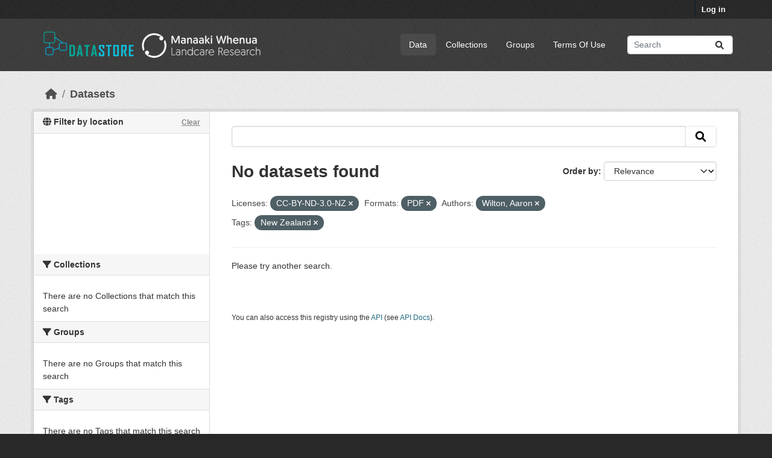

--- FILE ---
content_type: text/html; charset=utf-8
request_url: https://datastore.landcareresearch.co.nz/dataset?license_id=CC-BY-ND-3.0-NZ&res_format=PDF&vocab_author=Wilton%2C+Aaron&tags=New+Zealand
body_size: 29391
content:
<!DOCTYPE html>
<!--[if IE 9]> <html lang="en_NZ" class="ie9"> <![endif]-->
<!--[if gt IE 8]><!--> <html lang="en_NZ"  > <!--<![endif]-->
  <head>
    <meta charset="utf-8" />
      <meta name="csrf_field_name" content="_csrf_token" />
      <meta name="_csrf_token" content="IjYzZGZmNWNjNDg0MGFmZTFiMzFkZDE0NTUzNWE1MTk2ZGU1MmYyZTIi.aTncAQ.XEtw1sz04kp4qLwK_H6Y2Rkws8c" />

      <meta name="generator" content="ckan 2.10.4" />
      <meta name="viewport" content="width=device-width, initial-scale=1.0">
    <title>Dataset - DataStore</title>

    
    
  <link rel="shortcut icon" href="/favicon-32x32.png" />

  
  
    
      
      
      
    
    
    

  

  


    
      
      
    

    
    <link href="/webassets/base/1c87a999_main.css" rel="stylesheet"/>
<link href="/webassets/ckanext-geoview/f197a782_geo-resource-styles.css" rel="stylesheet"/>
<link href="/webassets/ckanext-scheming/728ec589_scheming_css.css" rel="stylesheet"/>
<link href="/webassets/ckanext-activity/6ac15be0_activity.css" rel="stylesheet"/>
  <style>
        .hero { background: lightblue; }
.hero { background-image: url("/base/images/LCR-ckan-homepage-background.jpg");}
.masthead .navigation {margin-right: 0;}

/* Customise colours - e.g. NZBH theme */
/*  .account-masthead {
    background-color: rgb(40, 40, 40);
}
.masthead {
    background-color: rgb(138, 137, 91);
}  */

/* =====================================================
   The "account masthead" bar across the top of the site
   ===================================================== */
.account-masthead {
    background-color: rgb(40, 40, 40);
}
/* The "bubble" containing the number of new notifications. */
.account-masthead .account .notifications a span {
  background-color: black;
}

/* The text and icons in the user account info. */
.account-masthead .account ul li a {
  color: rgba(255, 255, 255);
}
/* The user account info text and icons, when the user's pointer is hovering
   over them. */
.account-masthead .account ul li a:hover {
  color: rgba(255, 255, 255, 1);
  background-color: black;
}

/* ===========================================================
   The main masthead bar that contains the site logo, nav links, and search
   ===========================================================*/
.masthead {
  background-color: #3d3d3d;
}
/* The "navigation pills" in the masthead (the links to Datasets,
   Organizations, etc) when the user's pointer hovers over them. */
.masthead .navigation .nav-pills li a:hover {
  background-color: rgb(96, 96, 96);
  color: white;
}
/* The "active" navigation pill (for example, when you're on the /dataset page
   the "Datasets" link is active). */
.masthead .navigation .nav-pills li.active a {
  background-color: rgb(74, 74, 74);
}
/* The "box shadow" effect that appears around the search box when it
   has the keyboard cursor's focus. */
.masthead input[type="text"]:focus {
  -webkit-box-shadow: inset 0px 0px 2px 0px rgba(0, 0, 0, 0.7);
  box-shadow: inset 0px 0px 2px 0px rgba(0, 0, 0, 0.7);
}

/* ====================================
   The footer at the bottom of the site
   ==================================== */
.site-footer,
body {
  background-color: rgb(40, 40, 40);
}
/* The text in the footer. */
.site-footer,
.site-footer label,
.site-footer small {
  color: rgba(255, 255, 255, 0.6);
}
/* The link texts in the footer. */
.site-footer a {
  color: rgba(255, 255, 255, 0.6);
}


.hero a:link {color: #009F77; text-decoration: none; } .hero a:active {color: #009F77; text-decoration: none; } .hero a:visited {color: #055F7B; text-decoration: none; } .hero a:hover {color: #ff0000; text-decoration: underline; }


/* Remove the feature image */
div.hero section.featured.media-overlay {
display: none;
}
/* Style up front page */
div.hero header {
background-image: url(https://datastore.landcareresearch.co.nz/dataset/e2eb77d4-2b29-4733-8e2f-3ec6285bf76d/resource/232868d4-6cea-4195-8a82-61404fcff240/download/6-measuring-biodiversity264.jpg);
background-size: cover;
background-repeat: no-repeat;
background-position: center;
height: 264px; /* 185 = works in both IE and Firefox, 250=good, 264=height of main background image */
padding-top: 15px; /* 15 originally was 42, but 24 works better in IE at height 185 */
padding-bottom: 75px; /*75 */
border-radius: 3px;
font-size: 1.8em;
font-weight: normal;
color: white;
text-shadow: 2px 2px 2px black;
text-align: center;
line-height:120%;
}
/*border and margins around introduction box*/
.homepage .module-promotion {
 margin: 70px 0 20px;
  padding: 15px 20px 75px 20px;
  border: 10px solid white;             /* Visible border */
  border-radius: 8px;                  /* Rounded corners */
  box-shadow: 0 4px 12px rgba(0, 0, 0, 0.3); /* Subtle shadow */
  box-sizing: border-box;
}

.search-form .search-input input {
    color: black;
}

/* Alternative images */
/* url(http://www.landcareresearch.co.nz/__data/assets/image/0010/13204/45_data.jpg); */

/* url(http://www.landcareresearch.co.nz/__data/assets/image/0006/28095/PAN_banner.jpg); */

/* url(http://www.landcareresearch.co.nz/__data/assets/image/0014/13190/8_e_science.jpg); */
/* url(http://www.landcareresearch.co.nz/__data/assets/image/0015/15504/6-Measuring-Biodiversity.jpg); */

/* http://openumea-storage.s3-website-eu-west-1.amazonaws.com/birches-scaled.jpg */
      </style>
    

  <link rel="stylesheet" href="/main.css" />

  </head>

  
  <body data-site-root="https://datastore.landcareresearch.co.nz/" data-locale-root="https://datastore.landcareresearch.co.nz/" >

    
    <div class="visually-hidden-focusable"><a href="#content">Skip to main content</a></div>
  

  
    

 
<div class="account-masthead">
  <div class="container">
     
    <nav class="account not-authed" aria-label="Account">
      <ul class="list-unstyled">
        
        <li><a href="/user/login">Log in</a></li>
         
      </ul>
    </nav>
     
  </div>
</div>

<header class="masthead">
  <div class="container">
      
    <nav class="navbar navbar-expand-lg navbar-light">
      <hgroup class="header-image navbar-left">

      
    <a class="logo" href="/">
      <img src="/logo.png" alt="DataStore" title="DataStore" />   
    </a>


       </hgroup>
      <button class="navbar-toggler" type="button" data-bs-toggle="collapse" data-bs-target="#main-navigation-toggle"
        aria-controls="main-navigation-toggle" aria-expanded="false" aria-label="Toggle navigation">
        <span class="fa fa-bars text-white"></span>
      </button>

      <div class="main-navbar collapse navbar-collapse" id="main-navigation-toggle">
        <ul class="navbar-nav ms-auto mb-2 mb-lg-0">
          
                 
  <li class="active"><a href="/dataset/">Data</a></li><li><a href="/organization/">Collections</a></li><li><a href="/group/">Groups</a></li><li><a href="/terms_of_use">Terms Of Use</a></li>

          </ul>

      
      
          <form class="d-flex site-search" action="/dataset/" method="get">
              <label class="d-none" for="field-sitewide-search">Search Datasets...</label>
              <input id="field-sitewide-search" class="form-control me-2"  type="text" name="q" placeholder="Search" aria-label="Search datasets..."/>
              <button class="btn" type="submit" aria-label="Submit"><i class="fa fa-search"></i></button>
          </form>
      
      </div>
    </nav>
  </div>
</header>

  
    <div class="main">
      <div id="content" class="container">
        
          
            <div class="flash-messages">
              
                
              
            </div>
          

          
            <div class="toolbar" role="navigation" aria-label="Breadcrumb">
              
                
                  <ol class="breadcrumb">
                    
<li class="home"><a href="/" aria-label="Home"><i class="fa fa-home"></i><span> Home</span></a></li>
                    
  <li class="active"><a href="/dataset/">Datasets</a></li>

                  </ol>
                
              
            </div>
          

          <div class="row wrapper">
            
            
            

            
              <aside class="secondary col-md-3">
                
                



<section id="dataset-map" class="module module-narrow module-shallow">
    <h2 class="module-heading">
        <i class="fa fa-globe"></i>
        Filter by location
        <a href="/dataset/?license_id=CC-BY-ND-3.0-NZ&amp;res_format=PDF&amp;vocab_author=Wilton%2C+Aaron&amp;tags=New+Zealand" class="action">Clear</a>
    </h2>
    
    <div class="dataset-map" data-module="spatial-query" data-default_extent="[[-49.43,160.74], [-32.43,185.91]]" data-module-map_config="{&#34;type&#34;: &#34;custom&#34;, &#34;attribution&#34;: &#34;&#39;Map tiles by &lt;a href=\&#34;https://www.linz.govt.nz/data/linz-data/linz-basemaps/data-attribution\&#34;&gt;LINZ&lt;/a&gt;, under &lt;a href=\&#34;http://creativecommons.org/licenses/by/4.0\&#34;&gt;CC BY 4.&gt;&#39;&#34;, &#34;custom.url&#34;: &#34;https://basemaps.linz.govt.nz/v1/tiles/aerial/EPSG:3857/{z}/{x}/{y}.webp?api=d01fbtg0aqxx3z05hb9crn2p4hx&#34;}">
        <div id="dataset-map-container"></div>
    </div>
</section>


  


  <div class="filters">
    <div>
      
        

    
    
	
	    
		<section class="module module-narrow module-shallow">
		    
			<h2 class="module-heading">
			    <i class="fa fa-filter"></i>
			    Collections
			</h2>
		    
		    
			
			    
				<p class="module-content empty">There are no Collections that match this search</p>
			    
			
		    
		</section>
	    
	
    

      
        

    
    
	
	    
		<section class="module module-narrow module-shallow">
		    
			<h2 class="module-heading">
			    <i class="fa fa-filter"></i>
			    Groups
			</h2>
		    
		    
			
			    
				<p class="module-content empty">There are no Groups that match this search</p>
			    
			
		    
		</section>
	    
	
    

      
        

    
    
	
	    
		<section class="module module-narrow module-shallow">
		    
			<h2 class="module-heading">
			    <i class="fa fa-filter"></i>
			    Tags
			</h2>
		    
		    
			
			    
				<p class="module-content empty">There are no Tags that match this search</p>
			    
			
		    
		</section>
	    
	
    

      
        

    
    
	
	    
		<section class="module module-narrow module-shallow">
		    
			<h2 class="module-heading">
			    <i class="fa fa-filter"></i>
			    Formats
			</h2>
		    
		    
			
			    
				<p class="module-content empty">There are no Formats that match this search</p>
			    
			
		    
		</section>
	    
	
    

      
        

    
    
	
	    
		<section class="module module-narrow module-shallow">
		    
			<h2 class="module-heading">
			    <i class="fa fa-filter"></i>
			    Licenses
			</h2>
		    
		    
			
			    
				<p class="module-content empty">There are no Licenses that match this search</p>
			    
			
		    
		</section>
	    
	
    

      
        

    
    
	
	    
		<section class="module module-narrow module-shallow">
		    
			<h2 class="module-heading">
			    <i class="fa fa-filter"></i>
			    Authors
			</h2>
		    
		    
			
			    
				<p class="module-content empty">There are no Authors that match this search</p>
			    
			
		    
		</section>
	    
	
    

      
    </div>
    <a class="close no-text hide-filters"><i class="fa fa-times-circle"></i><span class="text">close</span></a>
  </div>



              </aside>
            

            
              <div class="primary col-md-9 col-xs-12" role="main">
                
                
  <section class="module">
    <div class="module-content">
      
        
      
      
        
        
        







<form id="dataset-search-form" class="search-form" method="get" data-module="select-switch">

  
    <div class="input-group search-input-group">
      <input aria-label=" " id="field-giant-search" type="text" class="form-control input-lg" name="q" value="" autocomplete="off" placeholder=" ">
      
      <span class="input-group-btn">
        <button class="btn btn-default btn-lg" type="submit" value="search" aria-label="Submit">
          <i class="fa fa-search"></i>
        </button>
      </span>
      
    </div>
  

  
    <span>






<input type="hidden" name="license_id" value="CC-BY-ND-3.0-NZ" />





<input type="hidden" name="res_format" value="PDF" />





<input type="hidden" name="vocab_author" value="Wilton, Aaron" />





<input type="hidden" name="tags" value="New Zealand" />



</span>
  

  
    
      <div class="form-group control-order-by">
        <label for="field-order-by">Order by</label>
        <select id="field-order-by" name="sort" class="form-control form-select">
          
            
              <option value="score desc, metadata_modified desc" selected="selected">Relevance</option>
            
          
            
              <option value="title_string asc">Name Ascending</option>
            
          
            
              <option value="title_string desc">Name Descending</option>
            
          
            
              <option value="metadata_modified desc">Last Modified</option>
            
          
            
              <option value="views_recent desc">Popular</option>
            
          
        </select>
        
        <button class="btn btn-default js-hide" type="submit">Go</button>
        
      </div>
    
  

  
    
      <h1>

  
  
  
  

No datasets found</h1>
    
  

  
    
      <p class="filter-list">
        
          
          <span class="facet">Licenses:</span>
          
            <span class="filtered pill">CC-BY-ND-3.0-NZ
              <a href="/dataset/?res_format=PDF&amp;vocab_author=Wilton%2C+Aaron&amp;tags=New+Zealand" class="remove" title="Remove"><i class="fa fa-times"></i></a>
            </span>
          
        
          
          <span class="facet">Formats:</span>
          
            <span class="filtered pill">PDF
              <a href="/dataset/?license_id=CC-BY-ND-3.0-NZ&amp;vocab_author=Wilton%2C+Aaron&amp;tags=New+Zealand" class="remove" title="Remove"><i class="fa fa-times"></i></a>
            </span>
          
        
          
          <span class="facet">Authors:</span>
          
            <span class="filtered pill">Wilton, Aaron
              <a href="/dataset/?license_id=CC-BY-ND-3.0-NZ&amp;res_format=PDF&amp;tags=New+Zealand" class="remove" title="Remove"><i class="fa fa-times"></i></a>
            </span>
          
        
          
          <span class="facet">Tags:</span>
          
            <span class="filtered pill">New Zealand
              <a href="/dataset/?license_id=CC-BY-ND-3.0-NZ&amp;res_format=PDF&amp;vocab_author=Wilton%2C+Aaron" class="remove" title="Remove"><i class="fa fa-times"></i></a>
            </span>
          
        
      </p>
      <a class="show-filters btn btn-default">Filter Results</a>
    
  

</form>


   <p class="extra">Please try another search.</p> 



      
      
        

  

      
    </div>

    
      
    
  </section>

  
    <section class="module">
      <div class="module-content">
        
          <small>
            
            
            
           You can also access this registry using the <a href="/api/3">API</a> (see <a href="http://docs.ckan.org/en/2.10/api/">API Docs</a>). 
          </small>
        
      </div>
    </section>
  

              </div>
            
          </div>
        
      </div>
    </div>
  
    <footer class="site-footer">
  <div class="container">
    
    
    
    <div class="row">
      <div class="col-md-8 footer-links">
        
          <ul class="list-unstyled">
            
              <li><a href="/about">About DataStore</a></li>
            
          </ul>
          <ul class="list-unstyled">
            
    
              
              <li><a href="http://docs.ckan.org/en/2.10/api/">CKAN API</a></li>
              <li><a href="http://www.ckan.org/">CKAN Association</a></li>
              <li><a href="http://www.opendefinition.org/okd/"><img src="/base/images/od_80x15_blue.png" alt="Open Data"></a></li>
            
    <p><strong>Build</strong>: 186</p>

          </ul>
        
      </div>
      <div class="col-md-4 attribution">
        
          <p><strong>Powered by</strong> <a class="hide-text ckan-footer-logo" href="http://ckan.org">CKAN</a></p>
        
        
          
<form class="lang-select" action="/util/redirect" data-module="select-switch" method="POST">
  
<input type="hidden" name="_csrf_token" value="IjYzZGZmNWNjNDg0MGFmZTFiMzFkZDE0NTUzNWE1MTk2ZGU1MmYyZTIi.aTncAQ.XEtw1sz04kp4qLwK_H6Y2Rkws8c"/> 
  <div class="form-group">
    <label for="field-lang-select">Language</label>
    <select id="field-lang-select" name="url" data-module="autocomplete" data-module-dropdown-class="lang-dropdown" data-module-container-class="lang-container">
      
        <option value="/en_NZ/dataset?license_id=CC-BY-ND-3.0-NZ&amp;res_format=PDF&amp;vocab_author=Wilton%2C+Aaron&amp;tags=New+Zealand" selected="selected">
          English (New Zealand)
        </option>
      
        <option value="/en/dataset?license_id=CC-BY-ND-3.0-NZ&amp;res_format=PDF&amp;vocab_author=Wilton%2C+Aaron&amp;tags=New+Zealand" >
          English
        </option>
      
        <option value="/zh_Hant_TW/dataset?license_id=CC-BY-ND-3.0-NZ&amp;res_format=PDF&amp;vocab_author=Wilton%2C+Aaron&amp;tags=New+Zealand" >
          中文 (繁體, 台灣)
        </option>
      
        <option value="/id/dataset?license_id=CC-BY-ND-3.0-NZ&amp;res_format=PDF&amp;vocab_author=Wilton%2C+Aaron&amp;tags=New+Zealand" >
          Indonesia
        </option>
      
        <option value="/nb_NO/dataset?license_id=CC-BY-ND-3.0-NZ&amp;res_format=PDF&amp;vocab_author=Wilton%2C+Aaron&amp;tags=New+Zealand" >
          norsk bokmål (Norge)
        </option>
      
        <option value="/fi/dataset?license_id=CC-BY-ND-3.0-NZ&amp;res_format=PDF&amp;vocab_author=Wilton%2C+Aaron&amp;tags=New+Zealand" >
          suomi
        </option>
      
        <option value="/en_AU/dataset?license_id=CC-BY-ND-3.0-NZ&amp;res_format=PDF&amp;vocab_author=Wilton%2C+Aaron&amp;tags=New+Zealand" >
          English (Australia)
        </option>
      
        <option value="/uk_UA/dataset?license_id=CC-BY-ND-3.0-NZ&amp;res_format=PDF&amp;vocab_author=Wilton%2C+Aaron&amp;tags=New+Zealand" >
          українська (Україна)
        </option>
      
        <option value="/ko_KR/dataset?license_id=CC-BY-ND-3.0-NZ&amp;res_format=PDF&amp;vocab_author=Wilton%2C+Aaron&amp;tags=New+Zealand" >
          한국어 (대한민국)
        </option>
      
        <option value="/km/dataset?license_id=CC-BY-ND-3.0-NZ&amp;res_format=PDF&amp;vocab_author=Wilton%2C+Aaron&amp;tags=New+Zealand" >
          ខ្មែរ
        </option>
      
        <option value="/sr/dataset?license_id=CC-BY-ND-3.0-NZ&amp;res_format=PDF&amp;vocab_author=Wilton%2C+Aaron&amp;tags=New+Zealand" >
          српски
        </option>
      
        <option value="/vi/dataset?license_id=CC-BY-ND-3.0-NZ&amp;res_format=PDF&amp;vocab_author=Wilton%2C+Aaron&amp;tags=New+Zealand" >
          Tiếng Việt
        </option>
      
        <option value="/cs_CZ/dataset?license_id=CC-BY-ND-3.0-NZ&amp;res_format=PDF&amp;vocab_author=Wilton%2C+Aaron&amp;tags=New+Zealand" >
          čeština (Česko)
        </option>
      
        <option value="/sv/dataset?license_id=CC-BY-ND-3.0-NZ&amp;res_format=PDF&amp;vocab_author=Wilton%2C+Aaron&amp;tags=New+Zealand" >
          svenska
        </option>
      
        <option value="/is/dataset?license_id=CC-BY-ND-3.0-NZ&amp;res_format=PDF&amp;vocab_author=Wilton%2C+Aaron&amp;tags=New+Zealand" >
          íslenska
        </option>
      
        <option value="/hu/dataset?license_id=CC-BY-ND-3.0-NZ&amp;res_format=PDF&amp;vocab_author=Wilton%2C+Aaron&amp;tags=New+Zealand" >
          magyar
        </option>
      
        <option value="/ru/dataset?license_id=CC-BY-ND-3.0-NZ&amp;res_format=PDF&amp;vocab_author=Wilton%2C+Aaron&amp;tags=New+Zealand" >
          русский
        </option>
      
        <option value="/es_AR/dataset?license_id=CC-BY-ND-3.0-NZ&amp;res_format=PDF&amp;vocab_author=Wilton%2C+Aaron&amp;tags=New+Zealand" >
          español (Argentina)
        </option>
      
        <option value="/eu/dataset?license_id=CC-BY-ND-3.0-NZ&amp;res_format=PDF&amp;vocab_author=Wilton%2C+Aaron&amp;tags=New+Zealand" >
          euskara
        </option>
      
        <option value="/ja/dataset?license_id=CC-BY-ND-3.0-NZ&amp;res_format=PDF&amp;vocab_author=Wilton%2C+Aaron&amp;tags=New+Zealand" >
          日本語
        </option>
      
        <option value="/tr/dataset?license_id=CC-BY-ND-3.0-NZ&amp;res_format=PDF&amp;vocab_author=Wilton%2C+Aaron&amp;tags=New+Zealand" >
          Türkçe
        </option>
      
        <option value="/sr_Latn/dataset?license_id=CC-BY-ND-3.0-NZ&amp;res_format=PDF&amp;vocab_author=Wilton%2C+Aaron&amp;tags=New+Zealand" >
          srpski (latinica)
        </option>
      
        <option value="/uk/dataset?license_id=CC-BY-ND-3.0-NZ&amp;res_format=PDF&amp;vocab_author=Wilton%2C+Aaron&amp;tags=New+Zealand" >
          українська
        </option>
      
        <option value="/zh_Hans_CN/dataset?license_id=CC-BY-ND-3.0-NZ&amp;res_format=PDF&amp;vocab_author=Wilton%2C+Aaron&amp;tags=New+Zealand" >
          中文 (简体, 中国)
        </option>
      
        <option value="/lv/dataset?license_id=CC-BY-ND-3.0-NZ&amp;res_format=PDF&amp;vocab_author=Wilton%2C+Aaron&amp;tags=New+Zealand" >
          latviešu
        </option>
      
        <option value="/am/dataset?license_id=CC-BY-ND-3.0-NZ&amp;res_format=PDF&amp;vocab_author=Wilton%2C+Aaron&amp;tags=New+Zealand" >
          አማርኛ
        </option>
      
        <option value="/nl/dataset?license_id=CC-BY-ND-3.0-NZ&amp;res_format=PDF&amp;vocab_author=Wilton%2C+Aaron&amp;tags=New+Zealand" >
          Nederlands
        </option>
      
        <option value="/ne/dataset?license_id=CC-BY-ND-3.0-NZ&amp;res_format=PDF&amp;vocab_author=Wilton%2C+Aaron&amp;tags=New+Zealand" >
          नेपाली
        </option>
      
        <option value="/ro/dataset?license_id=CC-BY-ND-3.0-NZ&amp;res_format=PDF&amp;vocab_author=Wilton%2C+Aaron&amp;tags=New+Zealand" >
          română
        </option>
      
        <option value="/gl/dataset?license_id=CC-BY-ND-3.0-NZ&amp;res_format=PDF&amp;vocab_author=Wilton%2C+Aaron&amp;tags=New+Zealand" >
          galego
        </option>
      
        <option value="/es/dataset?license_id=CC-BY-ND-3.0-NZ&amp;res_format=PDF&amp;vocab_author=Wilton%2C+Aaron&amp;tags=New+Zealand" >
          español
        </option>
      
        <option value="/ca/dataset?license_id=CC-BY-ND-3.0-NZ&amp;res_format=PDF&amp;vocab_author=Wilton%2C+Aaron&amp;tags=New+Zealand" >
          català
        </option>
      
        <option value="/my_MM/dataset?license_id=CC-BY-ND-3.0-NZ&amp;res_format=PDF&amp;vocab_author=Wilton%2C+Aaron&amp;tags=New+Zealand" >
          မြန်မာ (မြန်မာ)
        </option>
      
        <option value="/th/dataset?license_id=CC-BY-ND-3.0-NZ&amp;res_format=PDF&amp;vocab_author=Wilton%2C+Aaron&amp;tags=New+Zealand" >
          ไทย
        </option>
      
        <option value="/ar/dataset?license_id=CC-BY-ND-3.0-NZ&amp;res_format=PDF&amp;vocab_author=Wilton%2C+Aaron&amp;tags=New+Zealand" >
          العربية
        </option>
      
        <option value="/bg/dataset?license_id=CC-BY-ND-3.0-NZ&amp;res_format=PDF&amp;vocab_author=Wilton%2C+Aaron&amp;tags=New+Zealand" >
          български
        </option>
      
        <option value="/tl/dataset?license_id=CC-BY-ND-3.0-NZ&amp;res_format=PDF&amp;vocab_author=Wilton%2C+Aaron&amp;tags=New+Zealand" >
          Filipino (Pilipinas)
        </option>
      
        <option value="/mn_MN/dataset?license_id=CC-BY-ND-3.0-NZ&amp;res_format=PDF&amp;vocab_author=Wilton%2C+Aaron&amp;tags=New+Zealand" >
          монгол (Монгол)
        </option>
      
        <option value="/en_GB/dataset?license_id=CC-BY-ND-3.0-NZ&amp;res_format=PDF&amp;vocab_author=Wilton%2C+Aaron&amp;tags=New+Zealand" >
          English (United Kingdom)
        </option>
      
        <option value="/bs/dataset?license_id=CC-BY-ND-3.0-NZ&amp;res_format=PDF&amp;vocab_author=Wilton%2C+Aaron&amp;tags=New+Zealand" >
          bosanski
        </option>
      
        <option value="/fa_IR/dataset?license_id=CC-BY-ND-3.0-NZ&amp;res_format=PDF&amp;vocab_author=Wilton%2C+Aaron&amp;tags=New+Zealand" >
          فارسی (ایران)
        </option>
      
        <option value="/pt_BR/dataset?license_id=CC-BY-ND-3.0-NZ&amp;res_format=PDF&amp;vocab_author=Wilton%2C+Aaron&amp;tags=New+Zealand" >
          português (Brasil)
        </option>
      
        <option value="/pt_PT/dataset?license_id=CC-BY-ND-3.0-NZ&amp;res_format=PDF&amp;vocab_author=Wilton%2C+Aaron&amp;tags=New+Zealand" >
          português (Portugal)
        </option>
      
        <option value="/he/dataset?license_id=CC-BY-ND-3.0-NZ&amp;res_format=PDF&amp;vocab_author=Wilton%2C+Aaron&amp;tags=New+Zealand" >
          עברית
        </option>
      
        <option value="/mk/dataset?license_id=CC-BY-ND-3.0-NZ&amp;res_format=PDF&amp;vocab_author=Wilton%2C+Aaron&amp;tags=New+Zealand" >
          македонски
        </option>
      
        <option value="/hr/dataset?license_id=CC-BY-ND-3.0-NZ&amp;res_format=PDF&amp;vocab_author=Wilton%2C+Aaron&amp;tags=New+Zealand" >
          hrvatski
        </option>
      
        <option value="/pl/dataset?license_id=CC-BY-ND-3.0-NZ&amp;res_format=PDF&amp;vocab_author=Wilton%2C+Aaron&amp;tags=New+Zealand" >
          polski
        </option>
      
        <option value="/sk/dataset?license_id=CC-BY-ND-3.0-NZ&amp;res_format=PDF&amp;vocab_author=Wilton%2C+Aaron&amp;tags=New+Zealand" >
          slovenčina
        </option>
      
        <option value="/fr/dataset?license_id=CC-BY-ND-3.0-NZ&amp;res_format=PDF&amp;vocab_author=Wilton%2C+Aaron&amp;tags=New+Zealand" >
          français
        </option>
      
        <option value="/de/dataset?license_id=CC-BY-ND-3.0-NZ&amp;res_format=PDF&amp;vocab_author=Wilton%2C+Aaron&amp;tags=New+Zealand" >
          Deutsch
        </option>
      
        <option value="/sq/dataset?license_id=CC-BY-ND-3.0-NZ&amp;res_format=PDF&amp;vocab_author=Wilton%2C+Aaron&amp;tags=New+Zealand" >
          shqip
        </option>
      
        <option value="/it/dataset?license_id=CC-BY-ND-3.0-NZ&amp;res_format=PDF&amp;vocab_author=Wilton%2C+Aaron&amp;tags=New+Zealand" >
          italiano
        </option>
      
        <option value="/el/dataset?license_id=CC-BY-ND-3.0-NZ&amp;res_format=PDF&amp;vocab_author=Wilton%2C+Aaron&amp;tags=New+Zealand" >
          Ελληνικά
        </option>
      
        <option value="/sl/dataset?license_id=CC-BY-ND-3.0-NZ&amp;res_format=PDF&amp;vocab_author=Wilton%2C+Aaron&amp;tags=New+Zealand" >
          slovenščina
        </option>
      
        <option value="/no/dataset?license_id=CC-BY-ND-3.0-NZ&amp;res_format=PDF&amp;vocab_author=Wilton%2C+Aaron&amp;tags=New+Zealand" >
          norsk
        </option>
      
        <option value="/lt/dataset?license_id=CC-BY-ND-3.0-NZ&amp;res_format=PDF&amp;vocab_author=Wilton%2C+Aaron&amp;tags=New+Zealand" >
          lietuvių
        </option>
      
        <option value="/da_DK/dataset?license_id=CC-BY-ND-3.0-NZ&amp;res_format=PDF&amp;vocab_author=Wilton%2C+Aaron&amp;tags=New+Zealand" >
          dansk (Danmark)
        </option>
      
    </select>
  </div>
  <button class="btn btn-default d-none " type="submit">Go</button>
</form>


        
      </div>
    </div>
    
    <p>CKAN Version: 2.10.4</p>


  </div>
</footer>
  
  
  
  
  
    
  
  
  
    

  
    
    <!-- Google tag (gtag.js) -->
<script async src="https://www.googletagmanager.com/gtag/js?id=G-TZHS6M2NJ7"></script>
<script>
    window.dataLayer = window.dataLayer || [];
    function gtag() { dataLayer.push(arguments); }
    gtag('js', new Date());

    gtag('config', 'G-TZHS6M2NJ7'); 
</script>  
    


  

      

    
    
    <link href="/webassets/vendor/f3b8236b_select2.css" rel="stylesheet"/>
<link href="/webassets/vendor/d05bf0e7_fontawesome.css" rel="stylesheet"/>
<link href="/webassets/ckanext-spatial/76b0745a_spatial_query.css" rel="stylesheet"/>
    <script src="/webassets/vendor/8c3c143a_jquery.js" type="text/javascript"></script>
<script src="/webassets/vendor/5027b870_vendor.js" type="text/javascript"></script>
<script src="/webassets/vendor/6d1ad7e6_bootstrap.js" type="text/javascript"></script>
<script src="/webassets/base/6fddaa3f_main.js" type="text/javascript"></script>
<script src="/webassets/ckanext-spatial/9fdf977b_spatial_query.js" type="text/javascript"></script>
<script src="/webassets/base/0d750fad_ckan.js" type="text/javascript"></script>
<script src="/webassets/base/cd2c0272_tracking.js" type="text/javascript"></script>
<script src="/webassets/activity/0fdb5ee0_activity.js" type="text/javascript"></script>
  </body>
</html>